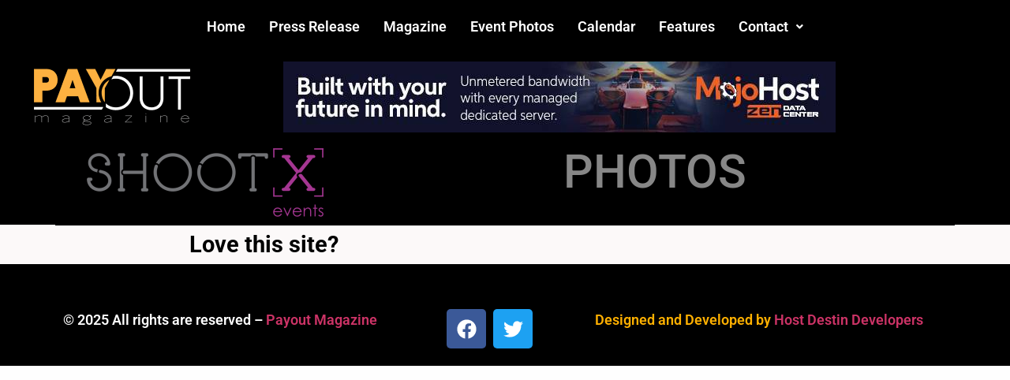

--- FILE ---
content_type: text/css
request_url: https://www.payoutmag.com/wp-content/uploads/elementor/css/post-188537.css?ver=1761965041
body_size: 2271
content:
.elementor-kit-188537{--e-global-color-primary:#6EC1E4;--e-global-color-secondary:#000000;--e-global-color-text:#000000;--e-global-color-accent:#000000;--e-global-typography-primary-font-family:"Roboto";--e-global-typography-primary-font-weight:600;--e-global-typography-secondary-font-family:"Roboto Slab";--e-global-typography-secondary-font-size:33px;--e-global-typography-secondary-font-weight:400;--e-global-typography-text-font-family:"Arial";--e-global-typography-text-font-size:35px;--e-global-typography-text-font-weight:bold;--e-global-typography-accent-font-family:"Roboto";--e-global-typography-accent-font-weight:500;--e-global-typography-cd6b02c-font-size:16px;--e-global-typography-cd6b02c-font-weight:bold;--e-global-typography-cd6b02c-font-style:normal;--e-global-typography-cd6b02c-line-height:22px;--e-global-typography-310088c-font-size:17px;--e-global-typography-310088c-font-weight:bold;background-color:transparent;color:#000000;font-family:"Roboto";font-size:18px;font-weight:600;background-image:linear-gradient(180deg, #FFFFFF 0%, #FBF7F7 100%);}.elementor-kit-188537 e-page-transition{background-color:#FFBC7D;}.elementor-kit-188537 p{margin-block-end:35px;}.elementor-kit-188537 a{font-size:18px;}.elementor-kit-188537 h1{font-size:36px;}.elementor-kit-188537 h2{font-size:18px;}.elementor-kit-188537 h3{font-size:18px;font-weight:bold;}.elementor-kit-188537 h4{font-size:18px;}.elementor-kit-188537 h6{font-size:18px;}.elementor-section.elementor-section-boxed > .elementor-container{max-width:1140px;}.e-con{--container-max-width:1140px;}.elementor-widget:not(:last-child){margin-block-end:20px;}.elementor-element{--widgets-spacing:20px 20px;--widgets-spacing-row:20px;--widgets-spacing-column:20px;}{}sidebar{display:var(--page-title-display);}.site-header .site-branding{flex-direction:column;align-items:stretch;}.site-header{padding-inline-end:0px;padding-inline-start:0px;}.site-footer .site-branding{flex-direction:column;align-items:stretch;}@media(max-width:1024px){.elementor-section.elementor-section-boxed > .elementor-container{max-width:1024px;}.e-con{--container-max-width:1024px;}}@media(max-width:767px){.elementor-section.elementor-section-boxed > .elementor-container{max-width:767px;}.e-con{--container-max-width:767px;}}

--- FILE ---
content_type: text/css
request_url: https://www.payoutmag.com/wp-content/uploads/elementor/css/post-264317.css?ver=1761965041
body_size: 2430
content:
.elementor-264317 .elementor-element.elementor-element-e3df3b8{text-align:center;}.elementor-264317 .elementor-element.elementor-element-e3df3b8 .elementor-heading-title{font-weight:bold;}.elementor-264317 .elementor-element.elementor-element-6b648a71:not(.elementor-motion-effects-element-type-background), .elementor-264317 .elementor-element.elementor-element-6b648a71 > .elementor-motion-effects-container > .elementor-motion-effects-layer{background-color:#000000;}.elementor-264317 .elementor-element.elementor-element-6b648a71{transition:background 0.3s, border 0.3s, border-radius 0.3s, box-shadow 0.3s;}.elementor-264317 .elementor-element.elementor-element-6b648a71 > .elementor-background-overlay{transition:background 0.3s, border-radius 0.3s, opacity 0.3s;}.elementor-264317 .elementor-element.elementor-element-1352552:not(.elementor-motion-effects-element-type-background), .elementor-264317 .elementor-element.elementor-element-1352552 > .elementor-motion-effects-container > .elementor-motion-effects-layer{background-color:#000000;}.elementor-264317 .elementor-element.elementor-element-1352552{transition:background 0.3s, border 0.3s, border-radius 0.3s, box-shadow 0.3s;}.elementor-264317 .elementor-element.elementor-element-1352552 > .elementor-background-overlay{transition:background 0.3s, border-radius 0.3s, opacity 0.3s;}.elementor-264317 .elementor-element.elementor-element-97e069e{text-align:center;font-size:18px;color:#FFFFFF;}.elementor-264317 .elementor-element.elementor-element-47a2a6d{--grid-template-columns:repeat(0, auto);--grid-column-gap:5px;--grid-row-gap:0px;}.elementor-264317 .elementor-element.elementor-element-47a2a6d .elementor-widget-container{text-align:center;}.elementor-264317 .elementor-element.elementor-element-93ea4ae{font-size:18px;color:#FFB000;}body.elementor-page-264317:not(.elementor-motion-effects-element-type-background), body.elementor-page-264317 > .elementor-motion-effects-container > .elementor-motion-effects-layer{background-color:#FFFFFF;}@media(min-width:768px){.elementor-264317 .elementor-element.elementor-element-f061c44{width:46.324%;}.elementor-264317 .elementor-element.elementor-element-1055dea{width:53.676%;}.elementor-264317 .elementor-element.elementor-element-911a349{width:39.775%;}.elementor-264317 .elementor-element.elementor-element-8865d31{width:17.034%;}.elementor-264317 .elementor-element.elementor-element-ff85da8{width:42.857%;}}

--- FILE ---
content_type: text/css
request_url: https://www.payoutmag.com/wp-content/uploads/elementor/css/post-195735.css?ver=1761965041
body_size: 10830
content:
.elementor-195735 .elementor-element.elementor-element-26190006 > .elementor-container > .elementor-column > .elementor-widget-wrap{align-content:flex-start;align-items:flex-start;}.elementor-195735 .elementor-element.elementor-element-26190006:not(.elementor-motion-effects-element-type-background), .elementor-195735 .elementor-element.elementor-element-26190006 > .elementor-motion-effects-container > .elementor-motion-effects-layer{background-color:#383838;}.elementor-195735 .elementor-element.elementor-element-26190006 > .elementor-background-overlay{background-color:#000000;opacity:1;transition:background 0.3s, border-radius 0.3s, opacity 0.3s;}.elementor-195735 .elementor-element.elementor-element-26190006{transition:background 0.3s, border 0.3s, border-radius 0.3s, box-shadow 0.3s;padding:0px 0100px 0px 0px;}.elementor-195735 .elementor-element.elementor-element-69809f0:not(.elementor-motion-effects-element-type-background) > .elementor-widget-wrap, .elementor-195735 .elementor-element.elementor-element-69809f0 > .elementor-widget-wrap > .elementor-motion-effects-container > .elementor-motion-effects-layer{background-color:transparent;background-image:linear-gradient(180deg, #050000 0%, #020001 100%);}.elementor-195735 .elementor-element.elementor-element-69809f0:hover > .elementor-element-populated{background-color:transparent;background-image:linear-gradient(180deg, #050000 0%, #050001 100%);}.elementor-bc-flex-widget .elementor-195735 .elementor-element.elementor-element-69809f0.elementor-column .elementor-widget-wrap{align-items:flex-start;}.elementor-195735 .elementor-element.elementor-element-69809f0.elementor-column.elementor-element[data-element_type="column"] > .elementor-widget-wrap.elementor-element-populated{align-content:flex-start;align-items:flex-start;}.elementor-195735 .elementor-element.elementor-element-69809f0.elementor-column > .elementor-widget-wrap{justify-content:center;}.elementor-195735 .elementor-element.elementor-element-69809f0 > .elementor-widget-wrap > .elementor-widget:not(.elementor-widget__width-auto):not(.elementor-widget__width-initial):not(:last-child):not(.elementor-absolute){margin-bottom:0px;}.elementor-195735 .elementor-element.elementor-element-69809f0 > .elementor-element-populated{transition:background 0.3s, border 0.3s, border-radius 0.3s, box-shadow 0.3s;}.elementor-195735 .elementor-element.elementor-element-69809f0 > .elementor-element-populated > .elementor-background-overlay{transition:background 0.3s, border-radius 0.3s, opacity 0.3s;}.elementor-195735 .elementor-element.elementor-element-46e3a39f{width:100%;max-width:100%;--nav-menu-icon-size:27px;}.elementor-195735 .elementor-element.elementor-element-46e3a39f > .elementor-widget-container{--e-transform-scale:1;background-color:transparent;background-image:linear-gradient(360deg, #010000 0%, #070002 100%);}.elementor-195735 .elementor-element.elementor-element-46e3a39f .elementor-menu-toggle{margin:0 auto;border-width:0px;border-radius:0px;}.elementor-195735 .elementor-element.elementor-element-46e3a39f .elementor-nav-menu .elementor-item{font-family:"Arial";font-size:18px;font-weight:bold;}.elementor-195735 .elementor-element.elementor-element-46e3a39f .elementor-nav-menu--main .elementor-item{color:#ffffff;fill:#ffffff;padding-left:0px;padding-right:0px;padding-top:20px;padding-bottom:20px;}.elementor-195735 .elementor-element.elementor-element-46e3a39f .elementor-nav-menu--main .elementor-item:hover,
					.elementor-195735 .elementor-element.elementor-element-46e3a39f .elementor-nav-menu--main .elementor-item.elementor-item-active,
					.elementor-195735 .elementor-element.elementor-element-46e3a39f .elementor-nav-menu--main .elementor-item.highlighted,
					.elementor-195735 .elementor-element.elementor-element-46e3a39f .elementor-nav-menu--main .elementor-item:focus{color:#ffffff;fill:#ffffff;}.elementor-195735 .elementor-element.elementor-element-46e3a39f .elementor-nav-menu--main .elementor-item.elementor-item-active{color:#FFFFFF;}.elementor-195735 .elementor-element.elementor-element-46e3a39f .elementor-nav-menu--dropdown a, .elementor-195735 .elementor-element.elementor-element-46e3a39f .elementor-menu-toggle{color:#FFFFFF;fill:#FFFFFF;}.elementor-195735 .elementor-element.elementor-element-46e3a39f .elementor-nav-menu--dropdown{background-color:#000000;}.elementor-195735 .elementor-element.elementor-element-46e3a39f .elementor-nav-menu--dropdown a:hover,
					.elementor-195735 .elementor-element.elementor-element-46e3a39f .elementor-nav-menu--dropdown a:focus,
					.elementor-195735 .elementor-element.elementor-element-46e3a39f .elementor-nav-menu--dropdown a.elementor-item-active,
					.elementor-195735 .elementor-element.elementor-element-46e3a39f .elementor-nav-menu--dropdown a.highlighted,
					.elementor-195735 .elementor-element.elementor-element-46e3a39f .elementor-menu-toggle:hover,
					.elementor-195735 .elementor-element.elementor-element-46e3a39f .elementor-menu-toggle:focus{color:#FFA128;}.elementor-195735 .elementor-element.elementor-element-46e3a39f .elementor-nav-menu--dropdown a:hover,
					.elementor-195735 .elementor-element.elementor-element-46e3a39f .elementor-nav-menu--dropdown a:focus,
					.elementor-195735 .elementor-element.elementor-element-46e3a39f .elementor-nav-menu--dropdown a.elementor-item-active,
					.elementor-195735 .elementor-element.elementor-element-46e3a39f .elementor-nav-menu--dropdown a.highlighted{background-color:#000000;}.elementor-195735 .elementor-element.elementor-element-46e3a39f .elementor-nav-menu--dropdown .elementor-item, .elementor-195735 .elementor-element.elementor-element-46e3a39f .elementor-nav-menu--dropdown  .elementor-sub-item{font-size:15px;}.elementor-195735 .elementor-element.elementor-element-46e3a39f div.elementor-menu-toggle{color:#ffffff;}.elementor-195735 .elementor-element.elementor-element-46e3a39f div.elementor-menu-toggle svg{fill:#ffffff;}.elementor-195735 .elementor-element.elementor-element-46e3a39f div.elementor-menu-toggle:hover, .elementor-195735 .elementor-element.elementor-element-46e3a39f div.elementor-menu-toggle:focus{color:#FFFFFF;}.elementor-195735 .elementor-element.elementor-element-46e3a39f div.elementor-menu-toggle:hover svg, .elementor-195735 .elementor-element.elementor-element-46e3a39f div.elementor-menu-toggle:focus svg{fill:#FFFFFF;}.elementor-195735 .elementor-element.elementor-element-46e3a39f .elementor-menu-toggle:hover, .elementor-195735 .elementor-element.elementor-element-46e3a39f .elementor-menu-toggle:focus{background-color:#000000;}.elementor-195735 .elementor-element.elementor-element-17de1d25 > .elementor-container > .elementor-column > .elementor-widget-wrap{align-content:flex-start;align-items:flex-start;}.elementor-195735 .elementor-element.elementor-element-17de1d25:not(.elementor-motion-effects-element-type-background), .elementor-195735 .elementor-element.elementor-element-17de1d25 > .elementor-motion-effects-container > .elementor-motion-effects-layer{background-color:#000000;}.elementor-195735 .elementor-element.elementor-element-17de1d25 > .elementor-background-overlay{background-color:#000000;opacity:0.5;transition:background 0.3s, border-radius 0.3s, opacity 0.3s;}.elementor-195735 .elementor-element.elementor-element-17de1d25{transition:background 0.3s, border 0.3s, border-radius 0.3s, box-shadow 0.3s;}.elementor-195735 .elementor-element.elementor-element-2a49773d:not(.elementor-motion-effects-element-type-background) > .elementor-widget-wrap, .elementor-195735 .elementor-element.elementor-element-2a49773d > .elementor-widget-wrap > .elementor-motion-effects-container > .elementor-motion-effects-layer{background-color:#050000;}.elementor-195735 .elementor-element.elementor-element-2a49773d > .elementor-widget-wrap > .elementor-widget:not(.elementor-widget__width-auto):not(.elementor-widget__width-initial):not(:last-child):not(.elementor-absolute){margin-bottom:0px;}.elementor-195735 .elementor-element.elementor-element-2a49773d > .elementor-element-populated{transition:background 0.3s, border 0.3s, border-radius 0.3s, box-shadow 0.3s;}.elementor-195735 .elementor-element.elementor-element-2a49773d > .elementor-element-populated > .elementor-background-overlay{transition:background 0.3s, border-radius 0.3s, opacity 0.3s;}.elementor-195735 .elementor-element.elementor-element-6dac38b{width:var( --container-widget-width, 54.594% );max-width:54.594%;--container-widget-width:54.594%;--container-widget-flex-grow:0;text-align:left;}.elementor-195735 .elementor-element.elementor-element-d4eac63:not(.elementor-motion-effects-element-type-background) > .elementor-widget-wrap, .elementor-195735 .elementor-element.elementor-element-d4eac63 > .elementor-widget-wrap > .elementor-motion-effects-container > .elementor-motion-effects-layer{background-color:#050000;}.elementor-195735 .elementor-element.elementor-element-d4eac63 > .elementor-widget-wrap > .elementor-widget:not(.elementor-widget__width-auto):not(.elementor-widget__width-initial):not(:last-child):not(.elementor-absolute){margin-bottom:0px;}.elementor-195735 .elementor-element.elementor-element-d4eac63 > .elementor-element-populated{transition:background 0.3s, border 0.3s, border-radius 0.3s, box-shadow 0.3s;}.elementor-195735 .elementor-element.elementor-element-d4eac63 > .elementor-element-populated > .elementor-background-overlay{transition:background 0.3s, border-radius 0.3s, opacity 0.3s;}.elementor-195735:not(.elementor-motion-effects-element-type-background), .elementor-195735 > .elementor-motion-effects-container > .elementor-motion-effects-layer{background-color:#000000;}.elementor-theme-builder-content-area{height:400px;}.elementor-location-header:before, .elementor-location-footer:before{content:"";display:table;clear:both;}@media(max-width:1024px){.elementor-195735 .elementor-element.elementor-element-26190006{padding:10px 20px 10px 20px;}.elementor-195735 .elementor-element.elementor-element-17de1d25{padding:20px 20px 20px 20px;}}@media(max-width:767px){.elementor-195735 .elementor-element.elementor-element-26190006{padding:10px 20px 10px 20px;}.elementor-195735 .elementor-element.elementor-element-69809f0{width:100%;}.elementor-195735 .elementor-element.elementor-element-17de1d25{padding:15px 20px 15px 20px;}.elementor-195735 .elementor-element.elementor-element-2a49773d{width:100%;}.elementor-195735 .elementor-element.elementor-element-d4eac63{width:100%;}}@media(min-width:768px){.elementor-195735 .elementor-element.elementor-element-2a49773d{width:41.13%;}.elementor-195735 .elementor-element.elementor-element-d4eac63{width:58.87%;}}@media(max-width:1024px) and (min-width:768px){.elementor-195735 .elementor-element.elementor-element-2a49773d{width:50%;}.elementor-195735 .elementor-element.elementor-element-d4eac63{width:50%;}}

--- FILE ---
content_type: text/css
request_url: https://www.payoutmag.com/wp-content/uploads/elementor/css/post-197067.css?ver=1761967558
body_size: 1801
content:
.elementor-197067 .elementor-element.elementor-element-508a6ab0:not(.elementor-motion-effects-element-type-background), .elementor-197067 .elementor-element.elementor-element-508a6ab0 > .elementor-motion-effects-container > .elementor-motion-effects-layer{background-color:#000000;}.elementor-197067 .elementor-element.elementor-element-508a6ab0{transition:background 0.3s, border 0.3s, border-radius 0.3s, box-shadow 0.3s;}.elementor-197067 .elementor-element.elementor-element-508a6ab0 > .elementor-background-overlay{transition:background 0.3s, border-radius 0.3s, opacity 0.3s;}.elementor-197067 .elementor-element.elementor-element-6a10df0b.elementor-column > .elementor-widget-wrap{justify-content:center;}.elementor-197067 .elementor-element.elementor-element-4771ae35{text-align:center;}.elementor-197067 .elementor-element.elementor-element-4771ae35 .elementor-heading-title{color:#878787;}.elementor-197067 .elementor-element.elementor-element-35f09f09:not(.elementor-motion-effects-element-type-background) > .elementor-widget-wrap, .elementor-197067 .elementor-element.elementor-element-35f09f09 > .elementor-widget-wrap > .elementor-motion-effects-container > .elementor-motion-effects-layer{background-color:#000000;}.elementor-197067 .elementor-element.elementor-element-35f09f09 > .elementor-element-populated{transition:background 0.3s, border 0.3s, border-radius 0.3s, box-shadow 0.3s;}.elementor-197067 .elementor-element.elementor-element-35f09f09 > .elementor-element-populated > .elementor-background-overlay{transition:background 0.3s, border-radius 0.3s, opacity 0.3s;}body.elementor-page-197067:not(.elementor-motion-effects-element-type-background), body.elementor-page-197067 > .elementor-motion-effects-container > .elementor-motion-effects-layer{background-color:#000000;}